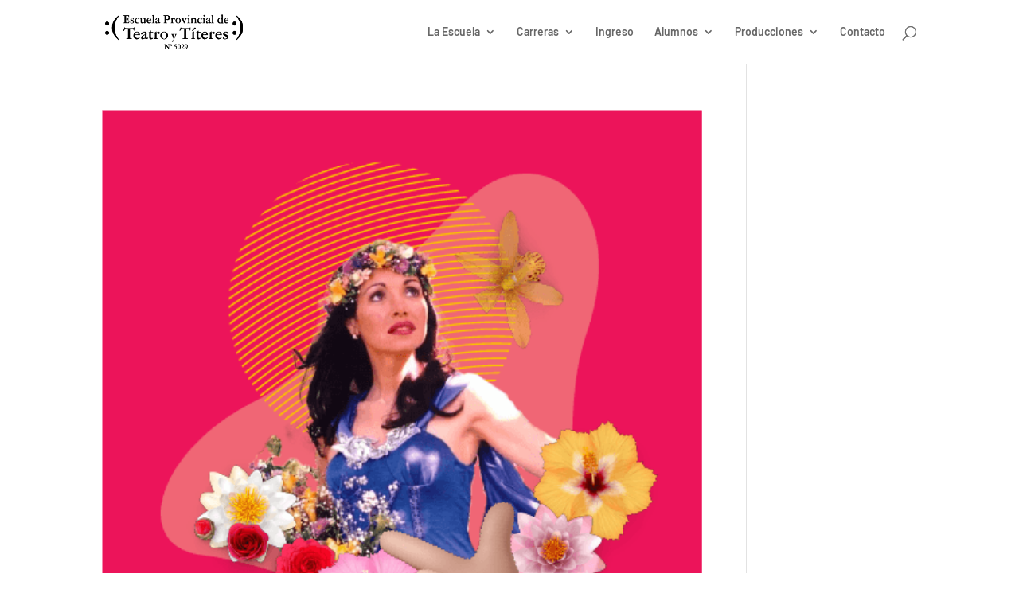

--- FILE ---
content_type: text/plain
request_url: https://www.google-analytics.com/j/collect?v=1&_v=j102&a=1546492523&t=pageview&_s=1&dl=https%3A%2F%2Fescueladeteatroytiteres.com.ar%2Ftag%2F2022-festival-de-teatro-de-escuelas-secundarias%2F&ul=en-us%40posix&dt=2022%20festival%20de%20teatro%20de%20escuelas%20secundarias%20%7C%20Escuela%20de%20Teatro%20y%20Titeres&sr=1280x720&vp=1280x720&_u=IEBAAEABAAAAACAAI~&jid=104472469&gjid=1178173496&cid=1921452527.1769099062&tid=UA-6131034-34&_gid=413405162.1769099062&_r=1&_slc=1&z=1904598672
body_size: -456
content:
2,cG-HDZH628EW5